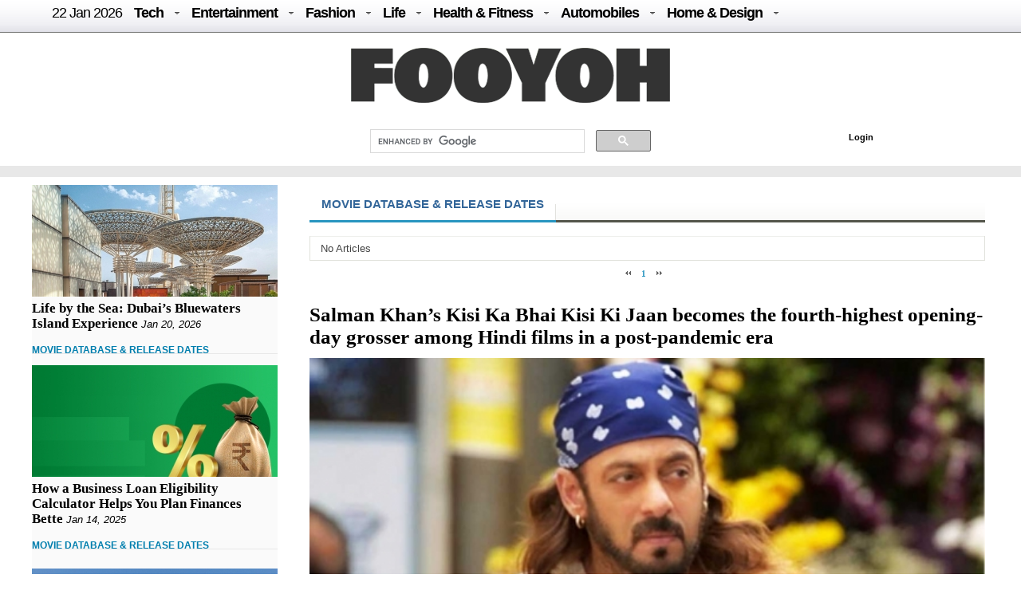

--- FILE ---
content_type: text/html; charset=UTF-8
request_url: http://fooyoh.com/thedirecthor_filem_comingsoon/tag/Yolanda+Adams
body_size: 10446
content:
<!DOCTYPE html>
<html lang="en-US">
<head>
<meta http-equiv="Content-Type" content="text/html; charset=UTF-8" />
<meta http-equiv="Content-Language" content="en" />
<title>FILM - MOVIE DATABASE &amp; RELEASE DATES</title>

<meta property="fb:pages" content="256990421294" />

<meta name="description" content="FILM - MOVIE DATABASE &amp; RELEASE DATES" />
<meta name="keywords" content="FILM - MOVIE DATABASE &amp; RELEASE DATES" />
<meta http-equiv="imagetoolbar" content="no" />
<meta name="google-site-verification" content="egdjhzASKyLUjLi7X0p3MYYEQBPRdNNIEtMrG0vnimE" />
<script src="//ajax.googleapis.com/ajax/libs/jquery/1.9.0/jquery.min.js"></script>
<script type="text/javascript" src="//ajax.googleapis.com/ajax/libs/jqueryui/1.8.18/jquery-ui.min.js"></script>
    <script type="text/javascript" src="/./files/cache/optimized/c1a609bd2900cbd0c56914ea8d2776f1/c1a609bd2900cbd0c56914ea8d2776f1.1742127364.js.php"></script>
    <link rel="stylesheet" href="/./common/css/button.css" type="text/css" charset="UTF-8" media="all" />
    <link rel="stylesheet" href="/./files/cache/optimized/688408475722ccd22d602ebba2b7bbd1/688408475722ccd22d602ebba2b7bbd1.1742127364.css.php" type="text/css" charset="UTF-8" media="all" />
    <link rel="alternate" type="application/rss+xml" title="RSS 2.0" href="https://fooyoh.com/thedirecthor_filem_comingsoon/rss" />
<!-- Google tag (gtag.js) -->
<script async src="https://www.googletagmanager.com/gtag/js?id=G-BJQYDDGYTJ"></script>
<script>
  window.dataLayer = window.dataLayer || [];
  function gtag(){
	  dataLayer.push(arguments);
  }
  gtag('js', new Date());

  gtag('config', 'G-BJQYDDGYTJ');
</script>

<script type="text/javascript">//<![CDATA[
        var current_url = "http://fooyoh.com/?mid=thedirecthor_filem_comingsoon&search_target=tag&search_keyword=Yolanda Adams";
        var request_uri = "http://fooyoh.com/";
        var current_mid = "thedirecthor_filem_comingsoon";
        var waiting_message = "Requesting to the server, please wait";
    //]]></script>
    
<style type="text/css">
<!--
BODY { background-color: #ffffff;
background-image:url('');
}

#arrLeft {
opacity:0.6;
filter:alpha(opacity=60);
        width: 0;
        height: 0;
        border-top: 40px solid transparent;
        border-bottom: 40px solid transparent;

        border-right:40px solid #bb0000;
}
#arrRight {
 opacity:0.6;
filter:alpha(opacity=60);
        width: 0;
        height: 0;
        border-top: 40px solid transparent;
        border-bottom: 40px solid transparent;

        border-left: 40px solid #bb0000;
}

-->
</style>
<link rel="shortcut icon" href="/favicon.ico" />
<link rel="icon" href="/favicon.ico" />

</head>
<body TOPMARGIN=0 LEFTMARGIN=0 MARGINHEIGHT=0 MARGINWIDTH=0>
<div class="wordsnap">

<link rel="stylesheet" href="/layouts/fooyoh_home_pc/_v5/media-queries-sub.css" type="text/css" />
<!-- html5.js for IE less than 9 -->
<!--[if lt IE 9]>
	<script src="http://html5shim.googlecode.com/svn/trunk/html5.js"></script>
<![endif]-->



<link rel="stylesheet" href="/_wksearch/combined.min2.css" type="text/css" media="all" />
<link rel="stylesheet" href="/common/css/button2.css" type="text/css" charset="UTF-8" media="all" />




<!--main-->

<div style="margin:0px auto;padding:0px;width:100%;clear:both;border-bottom:0px solid #6D6F6D;">

<link href="/layouts/fooyoh_home_pc/css/menu/css/helper.css" media="screen" rel="stylesheet" type="text/css" />

<!-- Beginning of compulsory code below -->

<link href="/layouts/fooyoh_home_pc/css/menu/css/dropdown.linear.columnar.css" media="screen" rel="stylesheet" type="text/css" />
<link href="/layouts/fooyoh_home_pc/css/menu/css/default.advanced.css" media="screen" rel="stylesheet" type="text/css" />

<!-- / END -->


<div id="v6_menu" class="lwis-menu" style="position:fixed;top:0px;z-index:99999999;width:100%;">

<!-- Beginning of compulsory code below -->
<div style="margin:0px auto;width:1200px;">
<ul id="nav" class="dropdown dropdown-linear dropdown-columnar" style="height:40px;oveflow:hidden;">
	
	<li id="fylogo" style="display:none;padding-top:7px;"><a href="/"><img src="/images/fooyoh-logov6s.png"></a></li>
	
	
	
		<li><a href="/" style="font-weight:normal;">22 Jan  2026</a></li>

	
	<li class="dir"><a href="/tech">Tech</a>
	<ul>

<div style="padding:10px;width:1130px;margin:0px auto;">

<div style="overflow:hidden;;"><div style="padding:0px 0px 0px 0px !important; padding:none !important;">

<div style="margin:auto 10px auto 5px;">





<div class="subv6" style="float:left;width:220px;margin:0px 10px;"><a href="https://fooyoh.com/geekapolis_gadgets_wishlist/15412571/cost-effective-tips-for-improving-your-home-security-posture"> 
<img src="/./files/attach/images5/1097/2026/1/15412571/thumbnail_220x130_crop.jpg"> 
</a> 

<a href="https://fooyoh.com/geekapolis_gadgets_wishlist/15412571/cost-effective-tips-for-improving-your-home-security-posture">Cost Effective Tips for Improving Your Home Security Posture</a> 
</div>





<div class="subv6" style="float:left;width:220px;margin:0px 10px;"><a href="https://fooyoh.com/geekapolis_gadgets_wishlist/15412555/the-engineering-of-trust-how-rewarded-logic-is-disrupting-the-omegle-video-chat-industry"> 
<img src="/./files/attach/images5/1097/2025/12/15412555/thumbnail_220x130_crop.jpg"> 
</a> 

<a href="https://fooyoh.com/geekapolis_gadgets_wishlist/15412555/the-engineering-of-trust-how-rewarded-logic-is-disrupting-the-omegle-video-chat-industry">The Engineering of Trust: How Rewarded Logic is Disrupting the Omegle Video Chat Industry</a> 
</div>





<div class="subv6" style="float:left;width:220px;margin:0px 10px;"><a href="https://fooyoh.com/geekapolis_gadgets_wishlist/15412547/1win-affiliate-program-login-access-your-partner-dashboard-securely"> 
<img src="/./files/attach/images5/1097/2025/12/15412547/thumbnail_220x130_crop.jpg"> 
</a> 

<a href="https://fooyoh.com/geekapolis_gadgets_wishlist/15412547/1win-affiliate-program-login-access-your-partner-dashboard-securely">1Win Affiliate Program Login – Access Your Partner Dashboard Securely</a> 
</div>





<div class="subv6" style="float:left;width:220px;margin:0px 10px;"><a href="https://fooyoh.com/geekapolis_gadgets_wishlist/15412540/why-millennials-and-gen-z-love-playing-the-aviator-crash-game"> 
<img src="/./files/attach/images5/1097/2025/12/15412540/thumbnail_220x130_crop.jpg"> 
</a> 

<a href="https://fooyoh.com/geekapolis_gadgets_wishlist/15412540/why-millennials-and-gen-z-love-playing-the-aviator-crash-game">Why Millennials and Gen Z Love Playing the Aviator Crash Game</a> 
</div>
</div></div>
</div>
</ul>
	</li>	

	<li class="dir"><a href="/entertainment">Entertainment</a>
		<ul>
<div style="padding:10px;width:1130px;margin:0px auto;">

<div style="overflow:hidden;;"><div style="padding:0px 0px 0px 0px !important; padding:none !important;">

<div style="margin:auto 10px auto 5px;">





<div class="subv6" style="float:left;width:220px;margin:0px 10px;"><a href="https://fooyoh.com/thedirecthor_filem_topboxoffice/15406803/salman-khans-kisi-ka-bhai-kisi-ki-jaan-becomes-the-fourth-highest-opening-day-grosser-among-hindi-films-in-a-post-pandemic-era"> 
<img src="/./files/attach/images5/1068/2023/6/15406803/thumbnail_220x130_crop.jpg"> 
</a> 

<a href="https://fooyoh.com/thedirecthor_filem_topboxoffice/15406803/salman-khans-kisi-ka-bhai-kisi-ki-jaan-becomes-the-fourth-highest-opening-day-grosser-among-hindi-films-in-a-post-pandemic-era">Salman Khan’s Kisi Ka Bhai Kisi Ki Jaan becomes the fourth-highest opening-day grosser among Hindi films in a post-pandemic era</a> 
</div>





<div class="subv6" style="float:left;width:220px;margin:0px 10px;"><a href="https://fooyoh.com/thedirecthor_filem_topboxoffice/15399555/hub4u-dubbed-movies-download-is-it-illegal"> 
<img src="/./files/attach/images5/1068/2022/7/15399555/thumbnail_220x130_crop.jpg"> 
</a> 

<a href="https://fooyoh.com/thedirecthor_filem_topboxoffice/15399555/hub4u-dubbed-movies-download-is-it-illegal">Hub4u Dubbed Movies Download - Is it Illegal?</a> 
</div>





<div class="subv6" style="float:left;width:220px;margin:0px 10px;"><a href="https://fooyoh.com/thedirecthor_filem_topboxoffice/15399026/3-of-the-best-video-games-out-there"> 
<img src="/./files/attach/images5/1068/2022/6/15399026/thumbnail_220x130_crop.jpg"> 
</a> 

<a href="https://fooyoh.com/thedirecthor_filem_topboxoffice/15399026/3-of-the-best-video-games-out-there">3 of the Best Video Games Out There</a> 
</div>





<div class="subv6" style="float:left;width:220px;margin:0px 10px;"><a href="https://fooyoh.com/thedirecthor_filem_topboxoffice/15393105/8-broadway-musicals-that-are-a-must-watch"> 
<img src="/./files/attach/images5/1068/2021/11/15393105/thumbnail_220x130_crop.jpg"> 
</a> 

<a href="https://fooyoh.com/thedirecthor_filem_topboxoffice/15393105/8-broadway-musicals-that-are-a-must-watch">8 Broadway Musicals That Are A Must-Watch</a> 
</div>
</div></div>

</div>
			
		</ul>
	</li>

	<li class="dir"><a href="/fashion">Fashion</a>
		<ul>
<div style="padding:10px;width:1130px;margin:0px auto;">

<div style="overflow:hidden;;"><div style="padding:0px 0px 0px 0px !important; padding:none !important;">

<div style="margin:auto 10px auto 5px;">





<div class="subv6" style="float:left;width:220px;margin:0px 10px;"><a href="https://fooyoh.com/iamchiq_fashion_fashionshow/15412170/mens-jewelry-in-trend-2025-style-guide"> 
<img src="/./files/attach/images5/596/2025/5/15412170/thumbnail_220x130_crop.jpg"> 
</a> 

<a href="https://fooyoh.com/iamchiq_fashion_fashionshow/15412170/mens-jewelry-in-trend-2025-style-guide">Men’s Jewelry in Trend; 2025 Style Guide</a> 
</div>





<div class="subv6" style="float:left;width:220px;margin:0px 10px;"><a href="https://fooyoh.com/iamchiq_fashion_fashionshow/15411159/how-y2k-style-is-making-a-major-comeback-in-contemporary-fashion"> 
<img src="/./files/attach/images5/596/2024/8/15411159/thumbnail_220x130_crop.jpg"> 
</a> 

<a href="https://fooyoh.com/iamchiq_fashion_fashionshow/15411159/how-y2k-style-is-making-a-major-comeback-in-contemporary-fashion">How Y2K Style is Making a Major Comeback in Contemporary Fashion</a> 
</div>





<div class="subv6" style="float:left;width:220px;margin:0px 10px;"><a href="https://fooyoh.com/iamchiq_fashion_fashionshow/15411007/hottest-custom-t-shirt-style-in-2024"> 
<img src="/./files/attach/images5/596/2024/8/15411007/thumbnail_220x130_crop.jpg"> 
</a> 

<a href="https://fooyoh.com/iamchiq_fashion_fashionshow/15411007/hottest-custom-t-shirt-style-in-2024">Hottest Custom T-shirt Style in 2024</a> 
</div>





<div class="subv6" style="float:left;width:220px;margin:0px 10px;"><a href="https://fooyoh.com/iamchiq_fashion_fashionshow/15410961/dos-and-donts-for-a-fashion-forward-look-with-your-flat-back-earrings"> 
<img src="/./files/attach/images5/596/2024/7/15410961/thumbnail_220x130_crop.jpg"> 
</a> 

<a href="https://fooyoh.com/iamchiq_fashion_fashionshow/15410961/dos-and-donts-for-a-fashion-forward-look-with-your-flat-back-earrings">Dos and Don’ts for a Fashion-Forward Look with Your Flat Back Earrings</a> 
</div>
</div></div>
</div>			
		</ul>
	</li>

	<li class="dir"><a href="/life">Life</a>
	<ul>
	<div style="padding:10px;width:1130px;margin:0px auto;">

<div style="overflow:hidden;;"><div style="padding:0px 0px 0px 0px !important; padding:none !important;">

<div style="margin:auto 10px auto 5px;">





<div class="subv6" style="float:left;width:220px;margin:0px 10px;"><a href="https://fooyoh.com/menknowpause_lifestyle_living/15412591/life-by-the-sea-dubais-bluewaters-island-experience"> 
<img src="/./files/attach/images5/3004/2026/1/15412591/thumbnail_220x130_crop.jpg"> 
</a> 

<a href="https://fooyoh.com/menknowpause_lifestyle_living/15412591/life-by-the-sea-dubais-bluewaters-island-experience">Life by the Sea: Dubai’s Bluewaters Island Experience</a> 
</div>





<div class="subv6" style="float:left;width:220px;margin:0px 10px;"><a href="https://fooyoh.com/menknowpause_lifestyle_living/15412583/how-a-business-loan-eligibility-calculator-helps-you-plan-finances-bette"> 
<img src="/./files/attach/images5/3004/2025/1/15412583/thumbnail_220x130_crop.jpg"> 
</a> 

<a href="https://fooyoh.com/menknowpause_lifestyle_living/15412583/how-a-business-loan-eligibility-calculator-helps-you-plan-finances-bette">How a Business Loan Eligibility Calculator Helps You Plan Finances Bette</a> 
</div>





<div class="subv6" style="float:left;width:220px;margin:0px 10px;"><a href="https://fooyoh.com/menknowpause_lifestyle_living/15412579/from-production-to-logistics-how-cargo-aircraft-operate"> 
<img src="/./files/attach/images5/3004/2026/1/15412579/thumbnail_220x130_crop.jpg"> 
</a> 

<a href="https://fooyoh.com/menknowpause_lifestyle_living/15412579/from-production-to-logistics-how-cargo-aircraft-operate">From production to logistics: how cargo aircraft operate</a> 
</div>





<div class="subv6" style="float:left;width:220px;margin:0px 10px;"><a href="https://fooyoh.com/menknowpause_lifestyle_living/15412567/how-to-choose-a-savings-account-for-students"> 
<img src="/./files/attach/images5/3004/2026/1/15412567/thumbnail_220x130_crop.jpg"> 
</a> 

<a href="https://fooyoh.com/menknowpause_lifestyle_living/15412567/how-to-choose-a-savings-account-for-students">How to Choose a Savings Account for Students</a> 
</div>
</div></div>
</div>
	</ul>

	</li>

	<li class="dir"><a href="/healthfitness">Health & Fitness</a>
		<ul>
<div style="padding:10px;width:1130px;margin:0px auto;">

<div style="overflow:hidden;;"><div style="padding:0px 0px 0px 0px !important; padding:none !important;">

<div style="margin:auto 10px auto 5px;">





<div class="subv6" style="float:left;width:220px;margin:0px 10px;"><a href="https://fooyoh.com/fitness_health/15412575/cashless-vs-reimbursement-in-medical-insurance-which-option-works-better-in-emergencies"> 
<img src="/./files/attach/images5/613/2026/1/15412575/thumbnail_220x130_crop.jpg"> 
</a> 

<a href="https://fooyoh.com/fitness_health/15412575/cashless-vs-reimbursement-in-medical-insurance-which-option-works-better-in-emergencies">Cashless vs Reimbursement in Medical Insurance: Which Option Works Better in Emergencies?</a> 
</div>





<div class="subv6" style="float:left;width:220px;margin:0px 10px;"><a href="https://fooyoh.com/fitness_health/15412498/complete-guide-to-adrenal-fatigue-treatment-and-hormone-balance"> 
<img src="/./files/attach/images5/613/2025/11/15412498/thumbnail_220x130_crop.jpg"> 
</a> 

<a href="https://fooyoh.com/fitness_health/15412498/complete-guide-to-adrenal-fatigue-treatment-and-hormone-balance">Complete Guide to Adrenal Fatigue Treatment and Hormone Balance</a> 
</div>





<div class="subv6" style="float:left;width:220px;margin:0px 10px;"><a href="https://fooyoh.com/fitness_health/15412300/cost-of-lasik-surgery-what-you-should-know-before-making-a-decision"> 
<img src="/./files/attach/images5/613/2025/7/15412300/thumbnail_220x130_crop.jpg"> 
</a> 

<a href="https://fooyoh.com/fitness_health/15412300/cost-of-lasik-surgery-what-you-should-know-before-making-a-decision">Cost of LASIK Surgery: What You Should Know Before Making a Decision</a> 
</div>





<div class="subv6" style="float:left;width:220px;margin:0px 10px;"><a href="https://fooyoh.com/fitness_beauty/15412261/hair-serums-101-what-they-do-amp-how-to-use-them-for-healthier-hair"> 
<img src="/./files/attach/images5/614/2025/7/15412261/thumbnail_220x130_crop.jpg"> 
</a> 

<a href="https://fooyoh.com/fitness_beauty/15412261/hair-serums-101-what-they-do-amp-how-to-use-them-for-healthier-hair">Hair Serums 101: What They Do &amp; How To Use Them For Healthier Hair</a> 
</div>
</div></div>
</div>
			
		</ul>
	</li>

	<li class="dir"><a href="/auto">Automobiles</a>
		<ul>
<div style="padding:10px;width:1130px;margin:0px auto;">
<div style="overflow:hidden;;"><div style="padding:0px 0px 0px 0px !important; padding:none !important;">

<div style="margin:auto 10px auto 5px;">





<div class="subv6" style="float:left;width:220px;margin:0px 10px;"><a href="https://fooyoh.com/car_news/15412587/is-the-xuv-7xo-the-right-suv-for-you-a-practical-checklist"> 
<img src="/./files/attach/images5/1044/2026/1/15412587/thumbnail_220x130_crop.jpg"> 
</a> 

<a href="https://fooyoh.com/car_news/15412587/is-the-xuv-7xo-the-right-suv-for-you-a-practical-checklist">Is the XUV 7XO the Right SUV for You? A Practical Checklist</a> 
</div>





<div class="subv6" style="float:left;width:220px;margin:0px 10px;"><a href="https://fooyoh.com/car_news/15412563/mahindra-tractor-monsoon-care-tips-for-smooth-and-safe-farming"> 
<img src="/./files/attach/images5/1044/2025/12/15412563/thumbnail_220x130_crop.jpg"> 
</a> 

<a href="https://fooyoh.com/car_news/15412563/mahindra-tractor-monsoon-care-tips-for-smooth-and-safe-farming">Mahindra Tractor Monsoon Care Tips for Smooth and Safe Farming</a> 
</div>





<div class="subv6" style="float:left;width:220px;margin:0px 10px;"><a href="https://fooyoh.com/car_news/15412544/essentials-that-shape-a-truck-accident-case"> 
<img src="/./files/attach/images5/1044/2025/12/15412544/thumbnail_220x130_crop.jpg"> 
</a> 

<a href="https://fooyoh.com/car_news/15412544/essentials-that-shape-a-truck-accident-case">Essentials That Shape A Truck Accident Case</a> 
</div>





<div class="subv6" style="float:left;width:220px;margin:0px 10px;"><a href="https://fooyoh.com/car_news/15412476/top-7-mahindra-yuvo-tech-plus-tractors-in-india-features-amp-benefits"> 
<img src="/./files/attach/images5/1044/2025/11/15412476/thumbnail_220x130_crop.jpg"> 
</a> 

<a href="https://fooyoh.com/car_news/15412476/top-7-mahindra-yuvo-tech-plus-tractors-in-india-features-amp-benefits">Top 7 Mahindra YUVO Tech Plus Tractors in India: Features &amp; Benefits</a> 
</div>
</div></div>
</div>
			
		</ul>
	</li>

	<li class="dir"><a href="/homedesign">Home & Design</a>
		<ul>
<div style="padding:10px;width:1130px;margin:0px auto;">
<div style="overflow:hidden;;"><div style="padding:0px 0px 0px 0px !important; padding:none !important;">

<div style="margin:auto 10px auto 5px;">





<div class="subv6" style="float:left;width:220px;margin:0px 10px;"><a href="https://fooyoh.com/homegazine_homegarden_interiordesign/15412559/hotel-inspired-bathroom-dcor-ideas-for-your-home"> 
<img src="/./files/attach/images5/592436/2025/12/15412559/thumbnail_220x130_crop.jpg"> 
</a> 

<a href="https://fooyoh.com/homegazine_homegarden_interiordesign/15412559/hotel-inspired-bathroom-dcor-ideas-for-your-home">Hotel-Inspired Bathroom Décor Ideas for Your Home</a> 
</div>





<div class="subv6" style="float:left;width:220px;margin:0px 10px;"><a href="https://fooyoh.com/homegazine_homegarden_interiordesign/15412526/holiday-home-cleaning-checklist-for-a-stress-free-vacation"> 
<img src="/./files/attach/images5/592436/2025/12/15412526/thumbnail_220x130_crop.jpg"> 
</a> 

<a href="https://fooyoh.com/homegazine_homegarden_interiordesign/15412526/holiday-home-cleaning-checklist-for-a-stress-free-vacation">Holiday Home Cleaning Checklist for a Stress-Free Vacation</a> 
</div>





<div class="subv6" style="float:left;width:220px;margin:0px 10px;"><a href="https://fooyoh.com/homegazine_homegarden_interiordesign/15412362/home-office-dcor-ideas-to-spark-productivity-and-creativity"> 
<img src="/./files/attach/images5/592436/2025/9/15412362/thumbnail_220x130_crop.jpg"> 
</a> 

<a href="https://fooyoh.com/homegazine_homegarden_interiordesign/15412362/home-office-dcor-ideas-to-spark-productivity-and-creativity">Home Office Décor Ideas to Spark Productivity and Creativity</a> 
</div>




</div></div>
</div>
			
		</ul>
	</li>

</ul>

</div>
</div>

<script type="text/javascript">
    var mainMenuTop = $('#v6_menu').offset().top;
    var mainMenuBottom = mainMenuTop + 350; 
	var mainMenuBottomf = mainMenuTop + 100; 
    $(window).scroll(function() {
        var scrollTop = $(window).scrollTop(); 
        if (scrollTop > mainMenuBottom) {
            
            
              $('#fymore').css("display", "none");
			  //if($(".share_fixed_menu").length > 0)$('.share_fixed_menu').css("display", "none");
              $('#fylogo').css("display", "block");

        } else {
            $('#fymore').css("display", "none");
			//if($(".share_fixed_menu").length > 0)$('.share_fixed_menu').css("display", "block");
            $('#fylogo').css("display", "none");
        }
		if (scrollTop > mainMenuBottomf) {
            
            
              //$('#fymore').css("display", "none");
			  if($(".share_fixed_menu").length > 0)$('.share_fixed_menu').css("display", "none");
              //$('#fylogo').css("display", "block");

        } else {
            //$('#fymore').css("display", "block");
			if($(".share_fixed_menu").length > 0)$('.share_fixed_menu').css("display", "block");
            //$('#fylogo').css("display", "none");
        }
    });

	

	
</script>


<div id="mainMenu" style="width:100%;margin:40px auto 0px auto;overflow:hidden;background: #ffffff;">
<div style="background: #ffffff;margin:0px auto;padding:20px 0px 10px 0px;text-align:center;clear:both;">
<a href="/"><img src="/images/fooyoh-logov6.png"></a>
</div>

<div style="width:960px;margin:0px auto;clear:both;">


<div id="p-search" style="margin:0px 0px 0px 290px;width:380px;oveflow:hidden;">

<script>
  (function() {
    var cx = '016029227907449184321:lwmt_r9co_e';
    var gcse = document.createElement('script');
    gcse.type = 'text/javascript';
    gcse.async = true;
    gcse.src = 'https://cse.google.com/cse.js?cx=' + cx;
    var s = document.getElementsByTagName('script')[0];
    s.parentNode.insertBefore(gcse, s);
  })();
</script>
<gcse:search></gcse:search>


</div>

<div style="float:right;background: #ffffff;margin:17px -50px 0px 0px;padding:4px;width:300px;height:22px;">
<!-- LOGIN -->
        <ul id="login">
			
			
			
        <!-- if logined -->
        
		
		<div id="fb-root" style="display:none;"></div>
        <script type="text/javascript" src="/js/fbauth2.js"></script>

		<li id="user-info" style="display:none;"></li>
       <li id="fb-auth" style="cursor:pointer;display:none;"><!--<a href="#">Login with Facebook</a>&nbsp;|&nbsp;--></li>
        
		<li id="fy_login" style="display:none;padding-left:200px;"><a href="https://fooyoh.com/?mid=thedirecthor_filem_comingsoon&amp;search_target=tag&amp;search_keyword=Yolanda+Adams&amp;act=dispMemberLoginForm">Login</a></li>
		
         
        

                    </ul>
<!-- login end-->


</div>


</div>
</div>


<!--bottom-->
<div style="text-align:center;margin:0px auto;padding:7px 0px;width:100%;clear:both;background-color: #e8e8e8;border-top:0px solid #6D6F6D;border-bottom:0px solid #6D6F6D;">

</div>




</div>



<div id="main_body" style="overflow:hidden;margin:10px auto;clear:both;padding:0px 0px 0px 0px;">


<div id="main_right" style="margin:0px 40px 0px 0px;float:left;padding:0px;border:0px solid #e8e8e8;overflow:hidden;background:#FAFAFA;;">




<div  style="oveflow:hidden;float:right;margin:0px 0px 0px 0px;padding:0px;width:100%;border:0px solid #afaeae;clear:both;">
<!--most read article-->

<div style="overflow:hidden;;"><div style="padding:0px 0px 0px 0px !important; padding:none !important;">    





<div id="15412591" style="background-color: #D9F7E8;border:1px solid #848484;z-index:99999;padding:2px;margin:0px;display:none;filter:alpha(opacity=80); opacity:0.8;"><a href="https://fooyoh.com/menknowpause_lifestyle_living/15412591/life-by-the-sea-dubais-bluewaters-island-experience"><img src="/./files/attach/images5/3004/2026/1/15412591/thumbnail_120x80_crop.jpg" border="0" align="left" /></a>
<div style="width:120px;padding:0px;valign:top;">Life by the Sea: Dubai’s Bluewaters Island Experience</div></div>

<a href="https://fooyoh.com/menknowpause_lifestyle_living/15412591/life-by-the-sea-dubais-bluewaters-island-experience"><img src="/./files/attach/images5/3004/2026/1/15412591/thumbnail_308x140_crop.jpg" border="0" align="left" /></a>

<div  style="clear:both;float:left;width:308px;padding:0px;margin:0px;"></div>


<div class="v6stitle"  style="float:left;margin:0px 0px 10px 0px;padding:5px 0px;border:0px solid #c4c2c2;">
<a href="https://fooyoh.com/menknowpause_lifestyle_living/15412591/life-by-the-sea-dubais-bluewaters-island-experience">Life by the Sea: Dubai’s Bluewaters Island Experience</a>&nbsp;<i>Jan 20, 2026</i>
</div>





<div class="mline" style="clear:both;margin-bottom:10px;">
<span  class="line-center">
<a href="/thedirecthor_filem_comingsoon">MOVIE DATABASE & RELEASE DATES</a>&nbsp;
</span>
</div>

<script type="text/javascript">
var doc_url_1="https://fooyoh.com/menknowpause_lifestyle_living/15412591/life-by-the-sea-dubais-bluewaters-island-experience";
var doc_no_1="15412591";
</script>





<div id="15412583" style="background-color: #D9F7E8;border:1px solid #848484;z-index:99999;padding:2px;margin:0px;display:none;filter:alpha(opacity=80); opacity:0.8;"><a href="https://fooyoh.com/menknowpause_lifestyle_living/15412583/how-a-business-loan-eligibility-calculator-helps-you-plan-finances-bette"><img src="/./files/attach/images5/3004/2025/1/15412583/thumbnail_120x80_crop.jpg" border="0" align="left" /></a>
<div style="width:120px;padding:0px;valign:top;">How a Business Loan Eligibility Calculator Helps You Plan Finances Bette</div></div>

<a href="https://fooyoh.com/menknowpause_lifestyle_living/15412583/how-a-business-loan-eligibility-calculator-helps-you-plan-finances-bette"><img src="/./files/attach/images5/3004/2025/1/15412583/thumbnail_308x140_crop.jpg" border="0" align="left" /></a>

<div  style="clear:both;float:left;width:308px;padding:0px;margin:0px;"></div>


<div class="v6stitle"  style="float:left;margin:0px 0px 10px 0px;padding:5px 0px;border:0px solid #c4c2c2;">
<a href="https://fooyoh.com/menknowpause_lifestyle_living/15412583/how-a-business-loan-eligibility-calculator-helps-you-plan-finances-bette">How a Business Loan Eligibility Calculator Helps You Plan Finances Bette</a>&nbsp;<i>Jan 14, 2025</i>
</div>





<div class="mline" style="clear:both;margin-bottom:10px;">
<span  class="line-center">
<a href="/thedirecthor_filem_comingsoon">MOVIE DATABASE & RELEASE DATES</a>&nbsp;
</span>
</div>

<script type="text/javascript">
var doc_url_2="https://fooyoh.com/menknowpause_lifestyle_living/15412583/how-a-business-loan-eligibility-calculator-helps-you-plan-finances-bette";
var doc_no_2="15412583";
</script>


<script type="text/javascript">
var doc_url_0=null;
if(doc_url_1){
var previousurl=doc_url_1;
var previousdoc=doc_no_1;
}else {
var previousurl=null;
var previousdoc=null;
}

if(doc_url_2){
var nexturl=doc_url_2;
var nextdoc=doc_no_2;

}else{
var nexturl=null;
var nextdoc=null;
}
</script>
</div></div>


</div>

<!-- 300x250 rec banner-->
<div  style="width:100%;margin:0px 0px 0px 0px;border:0px solid #afaeae;padding:0px 4px 10px 4px;clear:both;">




</div>
<!-- 300x250 rec banner end -->

<div  style="oveflow:hidden;float:right;margin:0px 0px 0px 0px;padding:0px;width:100%;border:0px solid #afaeae;clear:both;">
<!--most read article-->

<div style="overflow:hidden;;"><div style="padding:0px 0px 0px 0px !important; padding:none !important;">    





<div id="15412579" style="background-color: #D9F7E8;border:1px solid #848484;z-index:99999;padding:2px;margin:0px;display:none;filter:alpha(opacity=80); opacity:0.8;"><a href="https://fooyoh.com/menknowpause_lifestyle_living/15412579/from-production-to-logistics-how-cargo-aircraft-operate"><img src="/./files/attach/images5/3004/2026/1/15412579/thumbnail_120x80_crop.jpg" border="0" align="left" /></a>
<div style="width:120px;padding:0px;valign:top;">From production to logistics: how cargo aircraft operate</div></div>

<a href="https://fooyoh.com/menknowpause_lifestyle_living/15412579/from-production-to-logistics-how-cargo-aircraft-operate"><img src="/./files/attach/images5/3004/2026/1/15412579/thumbnail_308x140_crop.jpg" border="0" align="left" /></a>

<div  style="clear:both;float:left;width:308px;padding:0px;margin:0px;"></div>


<div class="v6stitle"  style="float:left;margin:0px 0px 10px 0px;padding:5px 0px;border:0px solid #c4c2c2;">
<a href="https://fooyoh.com/menknowpause_lifestyle_living/15412579/from-production-to-logistics-how-cargo-aircraft-operate">From production to logistics: how cargo aircraft operate</a>&nbsp;<i>Jan 15, 2026</i>
</div>





<div class="mline" style="clear:both;margin-bottom:10px;">
<span  class="line-center">
<a href="/thedirecthor_filem_comingsoon">MOVIE DATABASE & RELEASE DATES</a>&nbsp;
</span>
</div>

<script type="text/javascript">
var doc_url_3="https://fooyoh.com/menknowpause_lifestyle_living/15412579/from-production-to-logistics-how-cargo-aircraft-operate";
var doc_no_3="15412579";
</script>





<div id="15412575" style="background-color: #D9F7E8;border:1px solid #848484;z-index:99999;padding:2px;margin:0px;display:none;filter:alpha(opacity=80); opacity:0.8;"><a href="https://fooyoh.com/fitness_health/15412575/cashless-vs-reimbursement-in-medical-insurance-which-option-works-better-in-emergencies"><img src="/./files/attach/images5/613/2026/1/15412575/thumbnail_120x80_crop.jpg" border="0" align="left" /></a>
<div style="width:120px;padding:0px;valign:top;">Cashless vs Reimbursement in Medical Insurance: Which Option Works Better in Emergencies?</div></div>

<a href="https://fooyoh.com/fitness_health/15412575/cashless-vs-reimbursement-in-medical-insurance-which-option-works-better-in-emergencies"><img src="/./files/attach/images5/613/2026/1/15412575/thumbnail_308x140_crop.jpg" border="0" align="left" /></a>

<div  style="clear:both;float:left;width:308px;padding:0px;margin:0px;"></div>


<div class="v6stitle"  style="float:left;margin:0px 0px 10px 0px;padding:5px 0px;border:0px solid #c4c2c2;">
<a href="https://fooyoh.com/fitness_health/15412575/cashless-vs-reimbursement-in-medical-insurance-which-option-works-better-in-emergencies">Cashless vs Reimbursement in Medical Insurance: Which Option Works Better in Emergencies?</a>&nbsp;<i>Jan 06, 2026</i>
</div>





<div class="mline" style="clear:both;margin-bottom:10px;">
<span  class="line-center">
<a href="/thedirecthor_filem_comingsoon">MOVIE DATABASE & RELEASE DATES</a>&nbsp;
</span>
</div>

<script type="text/javascript">
var doc_url_4="https://fooyoh.com/fitness_health/15412575/cashless-vs-reimbursement-in-medical-insurance-which-option-works-better-in-emergencies";
var doc_no_4="15412575";
</script>





<div id="15412571" style="background-color: #D9F7E8;border:1px solid #848484;z-index:99999;padding:2px;margin:0px;display:none;filter:alpha(opacity=80); opacity:0.8;"><a href="https://fooyoh.com/geekapolis_gadgets_wishlist/15412571/cost-effective-tips-for-improving-your-home-security-posture"><img src="/./files/attach/images5/1097/2026/1/15412571/thumbnail_120x80_crop.jpg" border="0" align="left" /></a>
<div style="width:120px;padding:0px;valign:top;">Cost Effective Tips for Improving Your Home Security Posture</div></div>

<a href="https://fooyoh.com/geekapolis_gadgets_wishlist/15412571/cost-effective-tips-for-improving-your-home-security-posture"><img src="/./files/attach/images5/1097/2026/1/15412571/thumbnail_308x140_crop.jpg" border="0" align="left" /></a>

<div  style="clear:both;float:left;width:308px;padding:0px;margin:0px;"></div>


<div class="v6stitle"  style="float:left;margin:0px 0px 10px 0px;padding:5px 0px;border:0px solid #c4c2c2;">
<a href="https://fooyoh.com/geekapolis_gadgets_wishlist/15412571/cost-effective-tips-for-improving-your-home-security-posture">Cost Effective Tips for Improving Your Home Security Posture</a>&nbsp;<i>Jan 12, 2026</i>
</div>





<div class="mline" style="clear:both;margin-bottom:10px;">
<span  class="line-center">
<a href="/thedirecthor_filem_comingsoon">MOVIE DATABASE & RELEASE DATES</a>&nbsp;
</span>
</div>

<script type="text/javascript">
var doc_url_5="https://fooyoh.com/geekapolis_gadgets_wishlist/15412571/cost-effective-tips-for-improving-your-home-security-posture";
var doc_no_5="15412571";
</script>





<div id="15412567" style="background-color: #D9F7E8;border:1px solid #848484;z-index:99999;padding:2px;margin:0px;display:none;filter:alpha(opacity=80); opacity:0.8;"><a href="https://fooyoh.com/menknowpause_lifestyle_living/15412567/how-to-choose-a-savings-account-for-students"><img src="/./files/attach/images5/3004/2026/1/15412567/thumbnail_120x80_crop.jpg" border="0" align="left" /></a>
<div style="width:120px;padding:0px;valign:top;">How to Choose a Savings Account for Students</div></div>

<a href="https://fooyoh.com/menknowpause_lifestyle_living/15412567/how-to-choose-a-savings-account-for-students"><img src="/./files/attach/images5/3004/2026/1/15412567/thumbnail_308x140_crop.jpg" border="0" align="left" /></a>

<div  style="clear:both;float:left;width:308px;padding:0px;margin:0px;"></div>


<div class="v6stitle"  style="float:left;margin:0px 0px 10px 0px;padding:5px 0px;border:0px solid #c4c2c2;">
<a href="https://fooyoh.com/menknowpause_lifestyle_living/15412567/how-to-choose-a-savings-account-for-students">How to Choose a Savings Account for Students</a>&nbsp;<i>Jan 09, 2026</i>
</div>





<div class="mline" style="clear:both;margin-bottom:10px;">
<span  class="line-center">
<a href="/thedirecthor_filem_comingsoon">MOVIE DATABASE & RELEASE DATES</a>&nbsp;
</span>
</div>

<script type="text/javascript">
var doc_url_6="https://fooyoh.com/menknowpause_lifestyle_living/15412567/how-to-choose-a-savings-account-for-students";
var doc_no_6="15412567";
</script>


<script type="text/javascript">
var doc_url_0=null;
if(doc_url_1){
var previousurl=doc_url_1;
var previousdoc=doc_no_1;
}else {
var previousurl=null;
var previousdoc=null;
}

if(doc_url_2){
var nexturl=doc_url_2;
var nextdoc=doc_no_2;

}else{
var nexturl=null;
var nextdoc=null;
}
</script>
</div></div>


</div>



<div  style="oveflow:hidden;float:right;margin:0px 0px 0px 0px;padding:0px;width:100%;border:0px solid #afaeae;clear:both;">
<!--most read article-->



<div style="overflow:hidden;;"><div style="padding:0px 0px 0px 0px !important; padding:none !important;">    





<div id="15412555" style="background-color: #D9F7E8;border:1px solid #848484;z-index:99999;padding:2px;margin:0px;display:none;filter:alpha(opacity=80); opacity:0.8;"><a href="https://fooyoh.com/geekapolis_gadgets_wishlist/15412555/the-engineering-of-trust-how-rewarded-logic-is-disrupting-the-omegle-video-chat-industry"><img src="/./files/attach/images5/1097/2025/12/15412555/thumbnail_120x80_crop.jpg" border="0" align="left" /></a>
<div style="width:120px;padding:0px;valign:top;">The Engineering of Trust: How Rewarded Logic is Disrupting the Omegle Video Chat Industry</div></div>

<a href="https://fooyoh.com/geekapolis_gadgets_wishlist/15412555/the-engineering-of-trust-how-rewarded-logic-is-disrupting-the-omegle-video-chat-industry"><img src="/./files/attach/images5/1097/2025/12/15412555/thumbnail_308x140_crop.jpg" border="0" align="left" /></a>

<div  style="clear:both;float:left;width:308px;padding:0px;margin:0px;"></div>


<div class="v6stitle"  style="float:left;margin:0px 0px 10px 0px;padding:5px 0px;border:0px solid #c4c2c2;">
<a href="https://fooyoh.com/geekapolis_gadgets_wishlist/15412555/the-engineering-of-trust-how-rewarded-logic-is-disrupting-the-omegle-video-chat-industry">The Engineering of Trust: How Rewarded Logic is Disrupting the Omegle Video Chat Industry</a>&nbsp;<i>Dec 22, 2025</i>
</div>





<div class="mline" style="clear:both;margin-bottom:10px;">
<span  class="line-center">
<a href="/thedirecthor_filem_comingsoon">MOVIE DATABASE & RELEASE DATES</a>&nbsp;
</span>
</div>

<script type="text/javascript">
var doc_url_7="https://fooyoh.com/geekapolis_gadgets_wishlist/15412555/the-engineering-of-trust-how-rewarded-logic-is-disrupting-the-omegle-video-chat-industry";
var doc_no_7="15412555";
</script>





<div id="15412547" style="background-color: #D9F7E8;border:1px solid #848484;z-index:99999;padding:2px;margin:0px;display:none;filter:alpha(opacity=80); opacity:0.8;"><a href="https://fooyoh.com/geekapolis_gadgets_wishlist/15412547/1win-affiliate-program-login-access-your-partner-dashboard-securely"><img src="/./files/attach/images5/1097/2025/12/15412547/thumbnail_120x80_crop.jpg" border="0" align="left" /></a>
<div style="width:120px;padding:0px;valign:top;">1Win Affiliate Program Login – Access Your Partner Dashboard Securely</div></div>

<a href="https://fooyoh.com/geekapolis_gadgets_wishlist/15412547/1win-affiliate-program-login-access-your-partner-dashboard-securely"><img src="/./files/attach/images5/1097/2025/12/15412547/thumbnail_308x140_crop.jpg" border="0" align="left" /></a>

<div  style="clear:both;float:left;width:308px;padding:0px;margin:0px;"></div>


<div class="v6stitle"  style="float:left;margin:0px 0px 10px 0px;padding:5px 0px;border:0px solid #c4c2c2;">
<a href="https://fooyoh.com/geekapolis_gadgets_wishlist/15412547/1win-affiliate-program-login-access-your-partner-dashboard-securely">1Win Affiliate Program Login – Access Your Partner Dashboard Securely</a>&nbsp;<i>Dec 19, 2025</i>
</div>





<div class="mline" style="clear:both;margin-bottom:10px;">
<span  class="line-center">
<a href="/thedirecthor_filem_comingsoon">MOVIE DATABASE & RELEASE DATES</a>&nbsp;
</span>
</div>

<script type="text/javascript">
var doc_url_8="https://fooyoh.com/geekapolis_gadgets_wishlist/15412547/1win-affiliate-program-login-access-your-partner-dashboard-securely";
var doc_no_8="15412547";
</script>





<div id="15412540" style="background-color: #D9F7E8;border:1px solid #848484;z-index:99999;padding:2px;margin:0px;display:none;filter:alpha(opacity=80); opacity:0.8;"><a href="https://fooyoh.com/geekapolis_gadgets_wishlist/15412540/why-millennials-and-gen-z-love-playing-the-aviator-crash-game"><img src="/./files/attach/images5/1097/2025/12/15412540/thumbnail_120x80_crop.jpg" border="0" align="left" /></a>
<div style="width:120px;padding:0px;valign:top;">Why Millennials and Gen Z Love Playing the Aviator Crash Game</div></div>

<a href="https://fooyoh.com/geekapolis_gadgets_wishlist/15412540/why-millennials-and-gen-z-love-playing-the-aviator-crash-game"><img src="/./files/attach/images5/1097/2025/12/15412540/thumbnail_308x140_crop.jpg" border="0" align="left" /></a>

<div  style="clear:both;float:left;width:308px;padding:0px;margin:0px;"></div>


<div class="v6stitle"  style="float:left;margin:0px 0px 10px 0px;padding:5px 0px;border:0px solid #c4c2c2;">
<a href="https://fooyoh.com/geekapolis_gadgets_wishlist/15412540/why-millennials-and-gen-z-love-playing-the-aviator-crash-game">Why Millennials and Gen Z Love Playing the Aviator Crash Game</a>&nbsp;<i>Dec 10, 2025</i>
</div>





<div class="mline" style="clear:both;margin-bottom:10px;">
<span  class="line-center">
<a href="/thedirecthor_filem_comingsoon">MOVIE DATABASE & RELEASE DATES</a>&nbsp;
</span>
</div>

<script type="text/javascript">
var doc_url_9="https://fooyoh.com/geekapolis_gadgets_wishlist/15412540/why-millennials-and-gen-z-love-playing-the-aviator-crash-game";
var doc_no_9="15412540";
</script>





<div id="15412536" style="background-color: #D9F7E8;border:1px solid #848484;z-index:99999;padding:2px;margin:0px;display:none;filter:alpha(opacity=80); opacity:0.8;"><a href="https://fooyoh.com/geekapolis_gadgets_wishlist/15412536/how-much-does-a-leased-line-internet-connection-cost"><img src="/./files/attach/images5/1097/2025/12/15412536/thumbnail_120x80_crop.jpg" border="0" align="left" /></a>
<div style="width:120px;padding:0px;valign:top;">How Much Does a Leased Line Internet Connection Cost?</div></div>

<a href="https://fooyoh.com/geekapolis_gadgets_wishlist/15412536/how-much-does-a-leased-line-internet-connection-cost"><img src="/./files/attach/images5/1097/2025/12/15412536/thumbnail_308x140_crop.jpg" border="0" align="left" /></a>

<div  style="clear:both;float:left;width:308px;padding:0px;margin:0px;"></div>


<div class="v6stitle"  style="float:left;margin:0px 0px 10px 0px;padding:5px 0px;border:0px solid #c4c2c2;">
<a href="https://fooyoh.com/geekapolis_gadgets_wishlist/15412536/how-much-does-a-leased-line-internet-connection-cost">How Much Does a Leased Line Internet Connection Cost?</a>&nbsp;<i>Dec 04, 2025</i>
</div>





<div class="mline" style="clear:both;margin-bottom:10px;">
<span  class="line-center">
<a href="/thedirecthor_filem_comingsoon">MOVIE DATABASE & RELEASE DATES</a>&nbsp;
</span>
</div>

<script type="text/javascript">
var doc_url_10="https://fooyoh.com/geekapolis_gadgets_wishlist/15412536/how-much-does-a-leased-line-internet-connection-cost";
var doc_no_10="15412536";
</script>





<div id="15412521" style="background-color: #D9F7E8;border:1px solid #848484;z-index:99999;padding:2px;margin:0px;display:none;filter:alpha(opacity=80); opacity:0.8;"><a href="https://fooyoh.com/menknowpause_lifestyle_living/15412521/the-link-between-herbs-and-supernatural-concept"><img src="/./files/attach/images5/3004/2025/12/15412521/thumbnail_120x80_crop.jpg" border="0" align="left" /></a>
<div style="width:120px;padding:0px;valign:top;">The Link between Herbs and Supernatural Concept</div></div>

<a href="https://fooyoh.com/menknowpause_lifestyle_living/15412521/the-link-between-herbs-and-supernatural-concept"><img src="/./files/attach/images5/3004/2025/12/15412521/thumbnail_308x140_crop.jpg" border="0" align="left" /></a>

<div  style="clear:both;float:left;width:308px;padding:0px;margin:0px;"></div>


<div class="v6stitle"  style="float:left;margin:0px 0px 10px 0px;padding:5px 0px;border:0px solid #c4c2c2;">
<a href="https://fooyoh.com/menknowpause_lifestyle_living/15412521/the-link-between-herbs-and-supernatural-concept">The Link between Herbs and Supernatural Concept</a>&nbsp;<i>Dec 01, 2025</i>
</div>





<div class="mline" style="clear:both;margin-bottom:10px;">
<span  class="line-center">
<a href="/thedirecthor_filem_comingsoon">MOVIE DATABASE & RELEASE DATES</a>&nbsp;
</span>
</div>

<script type="text/javascript">
var doc_url_11="https://fooyoh.com/menknowpause_lifestyle_living/15412521/the-link-between-herbs-and-supernatural-concept";
var doc_no_11="15412521";
</script>





<div id="15412517" style="background-color: #D9F7E8;border:1px solid #848484;z-index:99999;padding:2px;margin:0px;display:none;filter:alpha(opacity=80); opacity:0.8;"><a href="https://fooyoh.com/menknowpause_lifestyle_living/15412517/how-to-keep-beer-cold-for-hours-without-a-cooler"><img src="/./files/attach/images5/3004/2025/11/15412517/thumbnail_120x80_crop.jpg" border="0" align="left" /></a>
<div style="width:120px;padding:0px;valign:top;">How to Keep Beer Cold for Hours Without a Cooler</div></div>

<a href="https://fooyoh.com/menknowpause_lifestyle_living/15412517/how-to-keep-beer-cold-for-hours-without-a-cooler"><img src="/./files/attach/images5/3004/2025/11/15412517/thumbnail_308x140_crop.jpg" border="0" align="left" /></a>

<div  style="clear:both;float:left;width:308px;padding:0px;margin:0px;"></div>


<div class="v6stitle"  style="float:left;margin:0px 0px 10px 0px;padding:5px 0px;border:0px solid #c4c2c2;">
<a href="https://fooyoh.com/menknowpause_lifestyle_living/15412517/how-to-keep-beer-cold-for-hours-without-a-cooler">How to Keep Beer Cold for Hours Without a Cooler</a>&nbsp;<i>Nov 29, 2025</i>
</div>





<div class="mline" style="clear:both;margin-bottom:10px;">
<span  class="line-center">
<a href="/thedirecthor_filem_comingsoon">MOVIE DATABASE & RELEASE DATES</a>&nbsp;
</span>
</div>

<script type="text/javascript">
var doc_url_12="https://fooyoh.com/menknowpause_lifestyle_living/15412517/how-to-keep-beer-cold-for-hours-without-a-cooler";
var doc_no_12="15412517";
</script>





<div id="15412511" style="background-color: #D9F7E8;border:1px solid #848484;z-index:99999;padding:2px;margin:0px;display:none;filter:alpha(opacity=80); opacity:0.8;"><a href="https://fooyoh.com/geekapolis_gadgets_wishlist/15412511/detailed-modafinilau-review-your-best-choice-for-generic-modafinil-in-australia"><img src="/./files/attach/images5/1097/2025/11/15412511/thumbnail_120x80_crop.jpg" border="0" align="left" /></a>
<div style="width:120px;padding:0px;valign:top;">Detailed ModafinilAU Review: Your Best Choice for Generic Modafinil in Australia</div></div>

<a href="https://fooyoh.com/geekapolis_gadgets_wishlist/15412511/detailed-modafinilau-review-your-best-choice-for-generic-modafinil-in-australia"><img src="/./files/attach/images5/1097/2025/11/15412511/thumbnail_308x140_crop.jpg" border="0" align="left" /></a>

<div  style="clear:both;float:left;width:308px;padding:0px;margin:0px;"></div>


<div class="v6stitle"  style="float:left;margin:0px 0px 10px 0px;padding:5px 0px;border:0px solid #c4c2c2;">
<a href="https://fooyoh.com/geekapolis_gadgets_wishlist/15412511/detailed-modafinilau-review-your-best-choice-for-generic-modafinil-in-australia">Detailed ModafinilAU Review: Your Best Choice for Generic Modafinil in Australia</a>&nbsp;<i>Nov 27, 2025</i>
</div>





<div class="mline" style="clear:both;margin-bottom:10px;">
<span  class="line-center">
<a href="/thedirecthor_filem_comingsoon">MOVIE DATABASE & RELEASE DATES</a>&nbsp;
</span>
</div>

<script type="text/javascript">
var doc_url_13="https://fooyoh.com/geekapolis_gadgets_wishlist/15412511/detailed-modafinilau-review-your-best-choice-for-generic-modafinil-in-australia";
var doc_no_13="15412511";
</script>





<div id="15412503" style="background-color: #D9F7E8;border:1px solid #848484;z-index:99999;padding:2px;margin:0px;display:none;filter:alpha(opacity=80); opacity:0.8;"><a href="https://fooyoh.com/iamchiq_living_lifestyle/15412503/long-term-investment-plans-building-wealth-for-the-future"><img src="/./files/attach/images5/591/2025/11/15412503/thumbnail_120x80_crop.jpg" border="0" align="left" /></a>
<div style="width:120px;padding:0px;valign:top;">Long-term Investment Plans: Building Wealth for the Future</div></div>

<a href="https://fooyoh.com/iamchiq_living_lifestyle/15412503/long-term-investment-plans-building-wealth-for-the-future"><img src="/./files/attach/images5/591/2025/11/15412503/thumbnail_308x140_crop.jpg" border="0" align="left" /></a>

<div  style="clear:both;float:left;width:308px;padding:0px;margin:0px;"></div>


<div class="v6stitle"  style="float:left;margin:0px 0px 10px 0px;padding:5px 0px;border:0px solid #c4c2c2;">
<a href="https://fooyoh.com/iamchiq_living_lifestyle/15412503/long-term-investment-plans-building-wealth-for-the-future">Long-term Investment Plans: Building Wealth for the Future</a>&nbsp;<i>Nov 20, 2025</i>
</div>





<div class="mline" style="clear:both;margin-bottom:10px;">
<span  class="line-center">
<a href="/thedirecthor_filem_comingsoon">MOVIE DATABASE & RELEASE DATES</a>&nbsp;
</span>
</div>

<script type="text/javascript">
var doc_url_14="https://fooyoh.com/iamchiq_living_lifestyle/15412503/long-term-investment-plans-building-wealth-for-the-future";
var doc_no_14="15412503";
</script>





<div id="15412498" style="background-color: #D9F7E8;border:1px solid #848484;z-index:99999;padding:2px;margin:0px;display:none;filter:alpha(opacity=80); opacity:0.8;"><a href="https://fooyoh.com/fitness_health/15412498/complete-guide-to-adrenal-fatigue-treatment-and-hormone-balance"><img src="/./files/attach/images5/613/2025/11/15412498/thumbnail_120x80_crop.jpg" border="0" align="left" /></a>
<div style="width:120px;padding:0px;valign:top;">Complete Guide to Adrenal Fatigue Treatment and Hormone Balance</div></div>

<a href="https://fooyoh.com/fitness_health/15412498/complete-guide-to-adrenal-fatigue-treatment-and-hormone-balance"><img src="/./files/attach/images5/613/2025/11/15412498/thumbnail_308x140_crop.jpg" border="0" align="left" /></a>

<div  style="clear:both;float:left;width:308px;padding:0px;margin:0px;"></div>


<div class="v6stitle"  style="float:left;margin:0px 0px 10px 0px;padding:5px 0px;border:0px solid #c4c2c2;">
<a href="https://fooyoh.com/fitness_health/15412498/complete-guide-to-adrenal-fatigue-treatment-and-hormone-balance">Complete Guide to Adrenal Fatigue Treatment and Hormone Balance</a>&nbsp;<i>Nov 20, 2025</i>
</div>





<div class="mline" style="clear:both;margin-bottom:10px;">
<span  class="line-center">
<a href="/thedirecthor_filem_comingsoon">MOVIE DATABASE & RELEASE DATES</a>&nbsp;
</span>
</div>

<script type="text/javascript">
var doc_url_15="https://fooyoh.com/fitness_health/15412498/complete-guide-to-adrenal-fatigue-treatment-and-hormone-balance";
var doc_no_15="15412498";
</script>


<script type="text/javascript">
var doc_url_0=null;
if(doc_url_1){
var previousurl=doc_url_1;
var previousdoc=doc_no_1;
}else {
var previousurl=null;
var previousdoc=null;
}

if(doc_url_2){
var nexturl=doc_url_2;
var nextdoc=doc_no_2;

}else{
var nexturl=null;
var nextdoc=null;
}
</script>
</div></div>


</div>





</div>


<div id="main_left" style="margin:0px;padding:0px;padding-bottom:30px;float:left;border-left:0px solid #e8e8e8;border-right:0px solid #e8e8e8;border-top:0px solid #e8e8e8;">




<a href="#"><div id="arrLeft" style="z-index:9999;position:fixed;display:none;"></div></a>
<a href="#"><div id="arrRight" style="z-index:9999;position:fixed;display:none;"></div></a>

<!-- header.html include -->
    <!-- JS 파일 로드 -->
    
<!-- 컬러셋 체크 -->
    <!-- CSS 파일 로드 (컬러셋에 따라서) -->
    
         
<!-- 스킨 설정중 새글의 시간 설정 값이 없으면 임의로 지정 -->
                
<!-- 스킨 설정중 썸네일 관련 항목을 지정 -->
            
<!-- 정렬에 따른 아이콘 미리 지정 -->
                        
<!-- 사용자가 선택한 게시판 형태에 따른 설정(포럼형은 적용 안됨) -->
    
<!-- 상단 텍스트 출력 -->
    
<!-- 블로그 스킨이 아닐 경우 스킨의 제목/간단한 설명 출력 -->
        <div class="boardHeader">
        <div class="boardHeaderBorder">
            <h3 style="display: block;font-size: 1.17em;margin-before: 1em;margin-after: 1em;margin-start: 0;margin-end: 0;font-weight: bold;"><a href="https://fooyoh.com/thedirecthor_filem_comingsoon">MOVIE DATABASE & RELEASE DATES</a></h3>

        </div>
    </div>
     

<!-- 검색을 위한 xml filter import-->
    

<!-- 선택된 게시물이 있고 권한이 있으면 내용 출력 -->
    

<!-- 목록 출력 -->
﻿<!-- 목록 출력 -->
    <form action="./" method="get">
    
        <table cellspacing="0" summary="" class="boardList">
                        <col width="120" />
        <col />
                                                
        <tbody>

                    <!-- 게시물이 없으면 등록된 글이 없음을 표시 -->
            <tr class="bg0">
                <td colspan="2" class="title">
                    No Articles                </td>
            </tr>
                </tbody>
        </table>
    </form>



    <div class="boardBottom">

    <!-- 글쓰기, 목록 버튼 -->
        <div class="leftButtonBox">
                        
        </div>

        <div class="rightButtonBox">
		        </div>


    <!-- 페이지 네비게이션 -->

        <div class="pageNavigation" style="padding-bottom:10px;">
            <a href="https://fooyoh.com/thedirecthor_filem_comingsoon/tag/Yolanda-Adams" class="goToFirst"><img src="./modules/board/skins/fooyoh_no_list_search/images/common/bottomGotoFirst.gif" alt="First Page" width="7" height="5" /></a> 
                                                <span class="current">1</span> 
                                        <a href="https://fooyoh.com/?mid=thedirecthor_filem_comingsoon&amp;search_target=tag&amp;search_keyword=Yolanda+Adams&amp;page=1" class="goToLast"><img src="./modules/board/skins/fooyoh_no_list_search/images/common/bottomGotoLast.gif" alt="Last Page" width="7" height="5" /></a>
        </div>
 

    <!-- 검색 -->
        
    </div>

<!-- 하단 텍스트 출력 -->



<script type="text/javascript">
$(window).bind("resize.browsersize", function() {
                    
    //var $right = $('#main_right');
	var $left = $('#main_left');
    //var pos = $right.offset();
	var pos2 =$left.offset();
$("#arrLeft").css({ position:'fixed', left:pos2.left-42+'px'});
$("#arrRight").css({ position:'fixed', left:pos2.left+$left.width()-25+'px'});
//$("#arrLeft").css({ display:'block'});
//$("#arrRight").css({ display:'block'});
        //alert(pos2.left);
		//alert(pos2.left+$left.width()); .contentButton
    $(window).scroll(function(){
                  
        if ($(window).scrollTop()+480  >= $('.contentButton').offset().top ){
$("#arrLeft").css({ display:'none'});
$("#arrRight").css({ display:'none'});
           
                          
        } else {
                      
if(previousurl)$("#arrLeft").css({ display:'block'});
if(nexturl)$("#arrRight").css({ display:'block'});
                          
        }
        
    }); 
                  
}).trigger("resize.browsersize"); /**/

$('#arrLeft').click(function() {
    if(previousurl)window.location.href = previousurl;
    return false;
});

$( "#arrLeft" ).mouseover(function() {
var $left = $('#main_left');
var pos2 =$left.offset();
var ph=$("#"+previousdoc).height();
$("#"+previousdoc).css({ position:'fixed', left:pos2.left+'px',top:pos2.top-((ph-80)/2)+'px'});
$( "#"+previousdoc).css({ display:'block'});
});

$( "#arrLeft" ).mouseout(function() {
$( "#"+previousdoc).css({ display:'none'});
});

$('#arrRight').click(function() {
    if(nexturl)window.location.href = nexturl;
    return false;
});

$( "#arrRight" ).mouseover(function() {
var $left = $('#main_left');
var pos2 =$left.offset();
//alert(pos2.left);
//alert(nextdoc);
var nh=$("#"+nextdoc).height();
$("#"+nextdoc).css({ position:'fixed', left:pos2.left+$left.width()-153+'px',top:pos2.top-((nh-80)/2)+'px'});
$( "#"+nextdoc).css({ display:'block'});
});

$( "#arrRight" ).mouseout(function() {
$( "#"+nextdoc).css({ display:'none'});
});

</script>






<div style="clear:both;">
<div style="overflow:hidden;;"><div style="padding:0px 0px 0px 0px !important; padding:none !important;">
<div>





<div style="clear:both;float:left;padding:10px 0px;margin:10px 0px;width:100%;background-color: #ffffff;">

<div class="v6title" style="clear:both;float:left;margin:0px;padding:2px 0px;margin-bottom:10px;">


<a href="https://fooyoh.com/thedirecthor_filem_topboxoffice/15406803/salman-khans-kisi-ka-bhai-kisi-ki-jaan-becomes-the-fourth-highest-opening-day-grosser-among-hindi-films-in-a-post-pandemic-era">Salman Khan’s Kisi Ka Bhai Kisi Ki Jaan becomes the fourth-highest opening-day grosser among Hindi films in a post-pandemic era</a>
</div>
<div style="clear:both;float:left;padding:0px;margin:0px 0px;"></div>


 




<a href="https://fooyoh.com/thedirecthor_filem_topboxoffice/15406803/salman-khans-kisi-ka-bhai-kisi-ki-jaan-becomes-the-fourth-highest-opening-day-grosser-among-hindi-films-in-a-post-pandemic-era">
<div style="text-align:center;clear:both;"><img src="/./files/attach/images5/1068/2023/6/15406803/thumbnail_855x300_ratio.jpg" border="0"  width="855"  height="300"  /></div></a>




<div style="clear:both;float:left;padding:0px;margin:10px 0px;overflow:hidden;font-size:16px;line-height:20px;">
Salman Khan's new movie, "Kisi Ka Bhai Kisi Ki Jaan," has overtaken the Hindi film business. It is a triumphant return to the big screen. Because of how well the movie did on its first day, it is now the fourth-highest-grossing Hindi movie since the outbreak.&nbsp;&nbsp;&nbsp;<a href="https://fooyoh.com/thedirecthor_filem_topboxoffice/15406803/salman-khans-kisi-ka-bhai-kisi-ki-jaan-becomes-the-fourth-highest-opening-day-grosser-among-hindi-films-in-a-post-pandemic-era"><b>Read more</b></a>
</div>




<div class="mline" style="clear:both;">
<span  class="line-center">
<a href="/thedirecthor_filem_comingsoon">MOVIE DATABASE & RELEASE DATES</a>&nbsp;
</span>
<span style="float:right;margin:0;padding:0 5px;background:#fff;display:inline-block;font-size:12px;"><i>Jun 22, 2023 10:46</i></span></div>


</div>






<div style="clear:both;float:left;padding:10px 0px;margin:10px 0px;width:100%;background-color: #ffffff;">

<div class="v6title" style="clear:both;float:left;margin:0px;padding:2px 0px;margin-bottom:10px;">


<a href="https://fooyoh.com/thedirecthor_filem_topboxoffice/15399555/hub4u-dubbed-movies-download-is-it-illegal">Hub4u Dubbed Movies Download - Is it Illegal?</a>
</div>
<div style="clear:both;float:left;padding:0px;margin:0px 0px;"></div>


 




<a href="https://fooyoh.com/thedirecthor_filem_topboxoffice/15399555/hub4u-dubbed-movies-download-is-it-illegal">
<img src="/./files/attach/images5/1068/2022/7/15399555/thumbnail_210x120_crop.jpg" border="0" align="left"  /></a>




<div class="left_desc">
<div style="clear:both;float:left;padding:0px;margin:10px 0px;overflow:hidden;font-size:16px;line-height:20px;">
When it comes to downloading movies from Hub4u, you will find many options available. There are a few things you should know, however. You may be wondering if downloading Hub4u movies is illegal. This article will discuss some of the things you should know. It also discusses different categories and genres of movies that you can download from Hub4u. No matter what type of movie you're looking for, you're sure to find it here.&nbsp;&nbsp;<a href="https://fooyoh.com/thedirecthor_filem_topboxoffice/15399555/hub4u-dubbed-movies-download-is-it-illegal"><b>Read more</b></a>
</div>

</div>

<div style="clear:both;float:left;padding:0px;margin:5px 0px;width:100%;"></div>


<div class="mline" style="clear:both;">
<span  class="line-center">
<a href="/thedirecthor_filem_comingsoon">MOVIE DATABASE & RELEASE DATES</a>&nbsp;
</span>
<span style="float:right;margin:0;padding:0 5px;background:#fff;display:inline-block;font-size:12px;"><i>Jul 22, 2022 11:43</i></span></div>


</div>






<div style="clear:both;float:left;padding:10px 0px;margin:10px 0px;width:100%;background-color: #ffffff;">

<div class="v6title" style="clear:both;float:left;margin:0px;padding:2px 0px;margin-bottom:10px;">


<a href="https://fooyoh.com/thedirecthor_filem_topboxoffice/15399026/3-of-the-best-video-games-out-there">3 of the Best Video Games Out There</a>
</div>
<div style="clear:both;float:left;padding:0px;margin:0px 0px;"></div>


 




<a href="https://fooyoh.com/thedirecthor_filem_topboxoffice/15399026/3-of-the-best-video-games-out-there">
<div style="text-align:center;clear:both;"><img src="/./files/attach/images5/1068/2022/6/15399026/thumbnail_855x300_ratio.jpg" border="0"  width="855"  height="300"  /></div></a>




<div style="clear:both;float:left;padding:0px;margin:10px 0px;overflow:hidden;font-size:16px;line-height:20px;">
Whether as a result of changing release schedules, decreasing dependence on the retail sector, or COVID-19 pandemic shortages, these last two years were a lethal combination of video game releasing chaos. We've taken it upon ourselves to recommend the best games from the plethora of promising titles released throughout these last 18 months. You can check out places like F95 Zone for more online gaming.&nbsp;&nbsp;<a href="https://fooyoh.com/thedirecthor_filem_topboxoffice/15399026/3-of-the-best-video-games-out-there"><b>Read more</b></a>
</div>




<div class="mline" style="clear:both;">
<span  class="line-center">
<a href="/thedirecthor_filem_comingsoon">MOVIE DATABASE & RELEASE DATES</a>&nbsp;
</span>
<span style="float:right;margin:0;padding:0 5px;background:#fff;display:inline-block;font-size:12px;"><i>Jun 28, 2022 11:32</i></span></div>


</div>



</div>

</div></div>
</div>

<script type="text/javascript" src="/js/more_page_sub.js"></script>

<div id="main_left_sub" style="clear:both;margin:0px;padding:0px;"></div>
<span id="more_page_sub_v6" mid_list="thedirecthor_filem_topboxoffice,thedirecthor_filem_spoilers,thedirecthor_television_topshows"  style="cursor: pointer;clear:both;float:right;margin:2px auto;padding:5px;text-align:center;font-weight:bold;font-size:20px;border:1px solid #e8e8e8;">More Stories >&nbsp;</span>

</div>


</div>

<div id="footer" style="text-align:center;margin:2px auto;padding:0px;width:100%;clear:both;background-color: #e8e8e8;border-top:1px solid #6D6F6D;">


<div  style="font-size:13px;overflow:hidden;background-color: #ffffff; height:20px;padding:5px 20px;text-align:center;">

Copyright &copy; Fooyoh.com. All rights reserved. &nbsp;&nbsp;&nbsp;<a href="/termsofuse">User Agreement</a>&nbsp;&nbsp;<font color="#BDBDBD">|</font> &nbsp;&nbsp;<a href="/privacypolicy">Privacy Policy</a>&nbsp;&nbsp;<font color="#BDBDBD">|</font> &nbsp;&nbsp;<a href="/contactus">Contact us</b></a>
&nbsp;&nbsp;<font color="#BDBDBD">|</font> &nbsp;&nbsp;<a href="/contactus">Advertising</a>
&nbsp;&nbsp;<font color="#BDBDBD">|</font> &nbsp;&nbsp;<a href="/aboutus">About us</a>
&nbsp;&nbsp;<font color="#BDBDBD">|</font> &nbsp;&nbsp;<a href="/contactus">Careers</a>
</div>


<!--footer-->
<link rel="stylesheet" type="text/css" href="/common/css/footer.css" media="screen" />
<div id="footer">
<div class="inner">
		
<a id="scroll-top" href="#page-top">Top</a>
</div>
</div>
<script type="text/javascript" src="/common/js/scrolltopv6.js"></script>

<!--footer end-->



<div id="bottom_bar" align="left"  style="display:none;float: left;height:0px;margin:0px 0px 2px 0px;">

﻿



</div>
</div>
</div>

<div id="waitingforserverresponse"></div>
</div>

</body>
</html>
